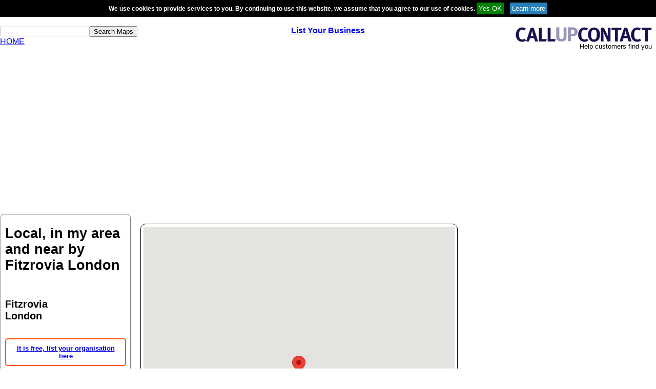

--- FILE ---
content_type: text/html; charset=utf-8
request_url: https://www.google.com/recaptcha/api2/aframe
body_size: 268
content:
<!DOCTYPE HTML><html><head><meta http-equiv="content-type" content="text/html; charset=UTF-8"></head><body><script nonce="j4CulIUR0XLaGQNmKC6n5w">/** Anti-fraud and anti-abuse applications only. See google.com/recaptcha */ try{var clients={'sodar':'https://pagead2.googlesyndication.com/pagead/sodar?'};window.addEventListener("message",function(a){try{if(a.source===window.parent){var b=JSON.parse(a.data);var c=clients[b['id']];if(c){var d=document.createElement('img');d.src=c+b['params']+'&rc='+(localStorage.getItem("rc::a")?sessionStorage.getItem("rc::b"):"");window.document.body.appendChild(d);sessionStorage.setItem("rc::e",parseInt(sessionStorage.getItem("rc::e")||0)+1);localStorage.setItem("rc::h",'1768941300850');}}}catch(b){}});window.parent.postMessage("_grecaptcha_ready", "*");}catch(b){}</script></body></html>